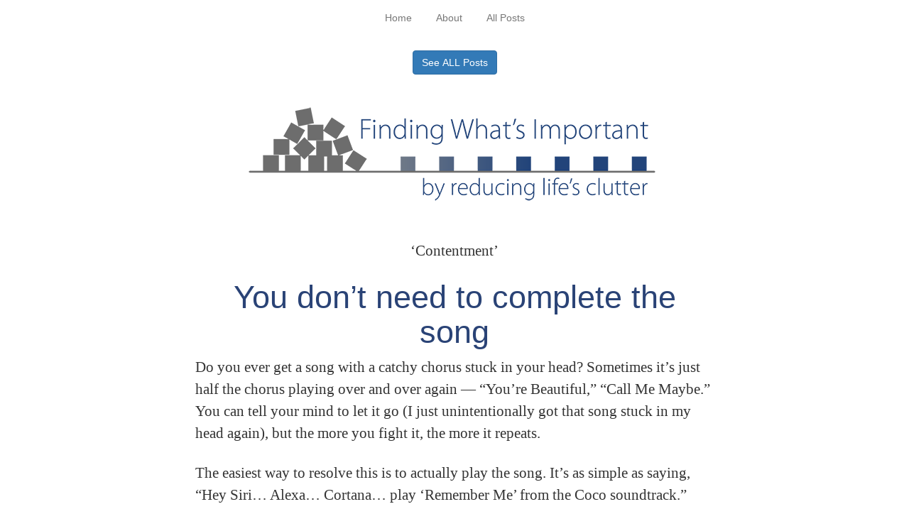

--- FILE ---
content_type: text/html; charset=UTF-8
request_url: https://findingwhatsimportant.com/category/contentment/
body_size: 8670
content:
<!DOCTYPE html>
<html lang="en">
  <head>
    <meta charset="utf-8">
    <meta http-equiv="X-UA-Compatible" content="IE=edge">
    <meta name="viewport" content="width=device-width, initial-scale=1, maximum-scale=1.0">
    <!-- The above 3 meta tags *must* come first in the head; any other head content must come *after* these tags -->
    <meta name="description" content="">
    <meta name="author" content="">
    <link rel="icon" href="../../favicon.ico">

	<meta http-equiv="Content-Type" content="text/html; charset=UTF-8" />
	
	
	<title>
		     Contentment Archive - Finding What&#039;s Important	</title>
	
	<link rel="shortcut icon" href="/favicon.ico" type="image/x-icon" />
	
	<link rel="stylesheet" href="https://findingwhatsimportant.com/wp-content/themes/finging-Theme/style.css" type="text/css" />
	
	<link rel="pingback" href="https://findingwhatsimportant.com/xmlrpc.php" />

	
	<meta name='robots' content='max-image-preview:large' />
<link rel='dns-prefetch' href='//ajax.googleapis.com' />
<link rel="alternate" type="application/rss+xml" title="Finding What&#039;s Important &raquo; Feed" href="https://findingwhatsimportant.com/feed/" />
<link rel="alternate" type="application/rss+xml" title="Finding What&#039;s Important &raquo; Comments Feed" href="https://findingwhatsimportant.com/comments/feed/" />
<link rel="alternate" type="application/rss+xml" title="Finding What&#039;s Important &raquo; Contentment Category Feed" href="https://findingwhatsimportant.com/category/contentment/feed/" />
<style id='wp-img-auto-sizes-contain-inline-css' type='text/css'>
img:is([sizes=auto i],[sizes^="auto," i]){contain-intrinsic-size:3000px 1500px}
/*# sourceURL=wp-img-auto-sizes-contain-inline-css */
</style>
<style id='wp-emoji-styles-inline-css' type='text/css'>

	img.wp-smiley, img.emoji {
		display: inline !important;
		border: none !important;
		box-shadow: none !important;
		height: 1em !important;
		width: 1em !important;
		margin: 0 0.07em !important;
		vertical-align: -0.1em !important;
		background: none !important;
		padding: 0 !important;
	}
/*# sourceURL=wp-emoji-styles-inline-css */
</style>
<style id='wp-block-library-inline-css' type='text/css'>
:root{--wp-block-synced-color:#7a00df;--wp-block-synced-color--rgb:122,0,223;--wp-bound-block-color:var(--wp-block-synced-color);--wp-editor-canvas-background:#ddd;--wp-admin-theme-color:#007cba;--wp-admin-theme-color--rgb:0,124,186;--wp-admin-theme-color-darker-10:#006ba1;--wp-admin-theme-color-darker-10--rgb:0,107,160.5;--wp-admin-theme-color-darker-20:#005a87;--wp-admin-theme-color-darker-20--rgb:0,90,135;--wp-admin-border-width-focus:2px}@media (min-resolution:192dpi){:root{--wp-admin-border-width-focus:1.5px}}.wp-element-button{cursor:pointer}:root .has-very-light-gray-background-color{background-color:#eee}:root .has-very-dark-gray-background-color{background-color:#313131}:root .has-very-light-gray-color{color:#eee}:root .has-very-dark-gray-color{color:#313131}:root .has-vivid-green-cyan-to-vivid-cyan-blue-gradient-background{background:linear-gradient(135deg,#00d084,#0693e3)}:root .has-purple-crush-gradient-background{background:linear-gradient(135deg,#34e2e4,#4721fb 50%,#ab1dfe)}:root .has-hazy-dawn-gradient-background{background:linear-gradient(135deg,#faaca8,#dad0ec)}:root .has-subdued-olive-gradient-background{background:linear-gradient(135deg,#fafae1,#67a671)}:root .has-atomic-cream-gradient-background{background:linear-gradient(135deg,#fdd79a,#004a59)}:root .has-nightshade-gradient-background{background:linear-gradient(135deg,#330968,#31cdcf)}:root .has-midnight-gradient-background{background:linear-gradient(135deg,#020381,#2874fc)}:root{--wp--preset--font-size--normal:16px;--wp--preset--font-size--huge:42px}.has-regular-font-size{font-size:1em}.has-larger-font-size{font-size:2.625em}.has-normal-font-size{font-size:var(--wp--preset--font-size--normal)}.has-huge-font-size{font-size:var(--wp--preset--font-size--huge)}.has-text-align-center{text-align:center}.has-text-align-left{text-align:left}.has-text-align-right{text-align:right}.has-fit-text{white-space:nowrap!important}#end-resizable-editor-section{display:none}.aligncenter{clear:both}.items-justified-left{justify-content:flex-start}.items-justified-center{justify-content:center}.items-justified-right{justify-content:flex-end}.items-justified-space-between{justify-content:space-between}.screen-reader-text{border:0;clip-path:inset(50%);height:1px;margin:-1px;overflow:hidden;padding:0;position:absolute;width:1px;word-wrap:normal!important}.screen-reader-text:focus{background-color:#ddd;clip-path:none;color:#444;display:block;font-size:1em;height:auto;left:5px;line-height:normal;padding:15px 23px 14px;text-decoration:none;top:5px;width:auto;z-index:100000}html :where(.has-border-color){border-style:solid}html :where([style*=border-top-color]){border-top-style:solid}html :where([style*=border-right-color]){border-right-style:solid}html :where([style*=border-bottom-color]){border-bottom-style:solid}html :where([style*=border-left-color]){border-left-style:solid}html :where([style*=border-width]){border-style:solid}html :where([style*=border-top-width]){border-top-style:solid}html :where([style*=border-right-width]){border-right-style:solid}html :where([style*=border-bottom-width]){border-bottom-style:solid}html :where([style*=border-left-width]){border-left-style:solid}html :where(img[class*=wp-image-]){height:auto;max-width:100%}:where(figure){margin:0 0 1em}html :where(.is-position-sticky){--wp-admin--admin-bar--position-offset:var(--wp-admin--admin-bar--height,0px)}@media screen and (max-width:600px){html :where(.is-position-sticky){--wp-admin--admin-bar--position-offset:0px}}

/*# sourceURL=wp-block-library-inline-css */
</style><style id='wp-block-paragraph-inline-css' type='text/css'>
.is-small-text{font-size:.875em}.is-regular-text{font-size:1em}.is-large-text{font-size:2.25em}.is-larger-text{font-size:3em}.has-drop-cap:not(:focus):first-letter{float:left;font-size:8.4em;font-style:normal;font-weight:100;line-height:.68;margin:.05em .1em 0 0;text-transform:uppercase}body.rtl .has-drop-cap:not(:focus):first-letter{float:none;margin-left:.1em}p.has-drop-cap.has-background{overflow:hidden}:root :where(p.has-background){padding:1.25em 2.375em}:where(p.has-text-color:not(.has-link-color)) a{color:inherit}p.has-text-align-left[style*="writing-mode:vertical-lr"],p.has-text-align-right[style*="writing-mode:vertical-rl"]{rotate:180deg}
/*# sourceURL=https://findingwhatsimportant.com/wp-includes/blocks/paragraph/style.min.css */
</style>
<style id='global-styles-inline-css' type='text/css'>
:root{--wp--preset--aspect-ratio--square: 1;--wp--preset--aspect-ratio--4-3: 4/3;--wp--preset--aspect-ratio--3-4: 3/4;--wp--preset--aspect-ratio--3-2: 3/2;--wp--preset--aspect-ratio--2-3: 2/3;--wp--preset--aspect-ratio--16-9: 16/9;--wp--preset--aspect-ratio--9-16: 9/16;--wp--preset--color--black: #000000;--wp--preset--color--cyan-bluish-gray: #abb8c3;--wp--preset--color--white: #ffffff;--wp--preset--color--pale-pink: #f78da7;--wp--preset--color--vivid-red: #cf2e2e;--wp--preset--color--luminous-vivid-orange: #ff6900;--wp--preset--color--luminous-vivid-amber: #fcb900;--wp--preset--color--light-green-cyan: #7bdcb5;--wp--preset--color--vivid-green-cyan: #00d084;--wp--preset--color--pale-cyan-blue: #8ed1fc;--wp--preset--color--vivid-cyan-blue: #0693e3;--wp--preset--color--vivid-purple: #9b51e0;--wp--preset--gradient--vivid-cyan-blue-to-vivid-purple: linear-gradient(135deg,rgb(6,147,227) 0%,rgb(155,81,224) 100%);--wp--preset--gradient--light-green-cyan-to-vivid-green-cyan: linear-gradient(135deg,rgb(122,220,180) 0%,rgb(0,208,130) 100%);--wp--preset--gradient--luminous-vivid-amber-to-luminous-vivid-orange: linear-gradient(135deg,rgb(252,185,0) 0%,rgb(255,105,0) 100%);--wp--preset--gradient--luminous-vivid-orange-to-vivid-red: linear-gradient(135deg,rgb(255,105,0) 0%,rgb(207,46,46) 100%);--wp--preset--gradient--very-light-gray-to-cyan-bluish-gray: linear-gradient(135deg,rgb(238,238,238) 0%,rgb(169,184,195) 100%);--wp--preset--gradient--cool-to-warm-spectrum: linear-gradient(135deg,rgb(74,234,220) 0%,rgb(151,120,209) 20%,rgb(207,42,186) 40%,rgb(238,44,130) 60%,rgb(251,105,98) 80%,rgb(254,248,76) 100%);--wp--preset--gradient--blush-light-purple: linear-gradient(135deg,rgb(255,206,236) 0%,rgb(152,150,240) 100%);--wp--preset--gradient--blush-bordeaux: linear-gradient(135deg,rgb(254,205,165) 0%,rgb(254,45,45) 50%,rgb(107,0,62) 100%);--wp--preset--gradient--luminous-dusk: linear-gradient(135deg,rgb(255,203,112) 0%,rgb(199,81,192) 50%,rgb(65,88,208) 100%);--wp--preset--gradient--pale-ocean: linear-gradient(135deg,rgb(255,245,203) 0%,rgb(182,227,212) 50%,rgb(51,167,181) 100%);--wp--preset--gradient--electric-grass: linear-gradient(135deg,rgb(202,248,128) 0%,rgb(113,206,126) 100%);--wp--preset--gradient--midnight: linear-gradient(135deg,rgb(2,3,129) 0%,rgb(40,116,252) 100%);--wp--preset--font-size--small: 13px;--wp--preset--font-size--medium: 20px;--wp--preset--font-size--large: 36px;--wp--preset--font-size--x-large: 42px;--wp--preset--spacing--20: 0.44rem;--wp--preset--spacing--30: 0.67rem;--wp--preset--spacing--40: 1rem;--wp--preset--spacing--50: 1.5rem;--wp--preset--spacing--60: 2.25rem;--wp--preset--spacing--70: 3.38rem;--wp--preset--spacing--80: 5.06rem;--wp--preset--shadow--natural: 6px 6px 9px rgba(0, 0, 0, 0.2);--wp--preset--shadow--deep: 12px 12px 50px rgba(0, 0, 0, 0.4);--wp--preset--shadow--sharp: 6px 6px 0px rgba(0, 0, 0, 0.2);--wp--preset--shadow--outlined: 6px 6px 0px -3px rgb(255, 255, 255), 6px 6px rgb(0, 0, 0);--wp--preset--shadow--crisp: 6px 6px 0px rgb(0, 0, 0);}:where(.is-layout-flex){gap: 0.5em;}:where(.is-layout-grid){gap: 0.5em;}body .is-layout-flex{display: flex;}.is-layout-flex{flex-wrap: wrap;align-items: center;}.is-layout-flex > :is(*, div){margin: 0;}body .is-layout-grid{display: grid;}.is-layout-grid > :is(*, div){margin: 0;}:where(.wp-block-columns.is-layout-flex){gap: 2em;}:where(.wp-block-columns.is-layout-grid){gap: 2em;}:where(.wp-block-post-template.is-layout-flex){gap: 1.25em;}:where(.wp-block-post-template.is-layout-grid){gap: 1.25em;}.has-black-color{color: var(--wp--preset--color--black) !important;}.has-cyan-bluish-gray-color{color: var(--wp--preset--color--cyan-bluish-gray) !important;}.has-white-color{color: var(--wp--preset--color--white) !important;}.has-pale-pink-color{color: var(--wp--preset--color--pale-pink) !important;}.has-vivid-red-color{color: var(--wp--preset--color--vivid-red) !important;}.has-luminous-vivid-orange-color{color: var(--wp--preset--color--luminous-vivid-orange) !important;}.has-luminous-vivid-amber-color{color: var(--wp--preset--color--luminous-vivid-amber) !important;}.has-light-green-cyan-color{color: var(--wp--preset--color--light-green-cyan) !important;}.has-vivid-green-cyan-color{color: var(--wp--preset--color--vivid-green-cyan) !important;}.has-pale-cyan-blue-color{color: var(--wp--preset--color--pale-cyan-blue) !important;}.has-vivid-cyan-blue-color{color: var(--wp--preset--color--vivid-cyan-blue) !important;}.has-vivid-purple-color{color: var(--wp--preset--color--vivid-purple) !important;}.has-black-background-color{background-color: var(--wp--preset--color--black) !important;}.has-cyan-bluish-gray-background-color{background-color: var(--wp--preset--color--cyan-bluish-gray) !important;}.has-white-background-color{background-color: var(--wp--preset--color--white) !important;}.has-pale-pink-background-color{background-color: var(--wp--preset--color--pale-pink) !important;}.has-vivid-red-background-color{background-color: var(--wp--preset--color--vivid-red) !important;}.has-luminous-vivid-orange-background-color{background-color: var(--wp--preset--color--luminous-vivid-orange) !important;}.has-luminous-vivid-amber-background-color{background-color: var(--wp--preset--color--luminous-vivid-amber) !important;}.has-light-green-cyan-background-color{background-color: var(--wp--preset--color--light-green-cyan) !important;}.has-vivid-green-cyan-background-color{background-color: var(--wp--preset--color--vivid-green-cyan) !important;}.has-pale-cyan-blue-background-color{background-color: var(--wp--preset--color--pale-cyan-blue) !important;}.has-vivid-cyan-blue-background-color{background-color: var(--wp--preset--color--vivid-cyan-blue) !important;}.has-vivid-purple-background-color{background-color: var(--wp--preset--color--vivid-purple) !important;}.has-black-border-color{border-color: var(--wp--preset--color--black) !important;}.has-cyan-bluish-gray-border-color{border-color: var(--wp--preset--color--cyan-bluish-gray) !important;}.has-white-border-color{border-color: var(--wp--preset--color--white) !important;}.has-pale-pink-border-color{border-color: var(--wp--preset--color--pale-pink) !important;}.has-vivid-red-border-color{border-color: var(--wp--preset--color--vivid-red) !important;}.has-luminous-vivid-orange-border-color{border-color: var(--wp--preset--color--luminous-vivid-orange) !important;}.has-luminous-vivid-amber-border-color{border-color: var(--wp--preset--color--luminous-vivid-amber) !important;}.has-light-green-cyan-border-color{border-color: var(--wp--preset--color--light-green-cyan) !important;}.has-vivid-green-cyan-border-color{border-color: var(--wp--preset--color--vivid-green-cyan) !important;}.has-pale-cyan-blue-border-color{border-color: var(--wp--preset--color--pale-cyan-blue) !important;}.has-vivid-cyan-blue-border-color{border-color: var(--wp--preset--color--vivid-cyan-blue) !important;}.has-vivid-purple-border-color{border-color: var(--wp--preset--color--vivid-purple) !important;}.has-vivid-cyan-blue-to-vivid-purple-gradient-background{background: var(--wp--preset--gradient--vivid-cyan-blue-to-vivid-purple) !important;}.has-light-green-cyan-to-vivid-green-cyan-gradient-background{background: var(--wp--preset--gradient--light-green-cyan-to-vivid-green-cyan) !important;}.has-luminous-vivid-amber-to-luminous-vivid-orange-gradient-background{background: var(--wp--preset--gradient--luminous-vivid-amber-to-luminous-vivid-orange) !important;}.has-luminous-vivid-orange-to-vivid-red-gradient-background{background: var(--wp--preset--gradient--luminous-vivid-orange-to-vivid-red) !important;}.has-very-light-gray-to-cyan-bluish-gray-gradient-background{background: var(--wp--preset--gradient--very-light-gray-to-cyan-bluish-gray) !important;}.has-cool-to-warm-spectrum-gradient-background{background: var(--wp--preset--gradient--cool-to-warm-spectrum) !important;}.has-blush-light-purple-gradient-background{background: var(--wp--preset--gradient--blush-light-purple) !important;}.has-blush-bordeaux-gradient-background{background: var(--wp--preset--gradient--blush-bordeaux) !important;}.has-luminous-dusk-gradient-background{background: var(--wp--preset--gradient--luminous-dusk) !important;}.has-pale-ocean-gradient-background{background: var(--wp--preset--gradient--pale-ocean) !important;}.has-electric-grass-gradient-background{background: var(--wp--preset--gradient--electric-grass) !important;}.has-midnight-gradient-background{background: var(--wp--preset--gradient--midnight) !important;}.has-small-font-size{font-size: var(--wp--preset--font-size--small) !important;}.has-medium-font-size{font-size: var(--wp--preset--font-size--medium) !important;}.has-large-font-size{font-size: var(--wp--preset--font-size--large) !important;}.has-x-large-font-size{font-size: var(--wp--preset--font-size--x-large) !important;}
/*# sourceURL=global-styles-inline-css */
</style>

<style id='classic-theme-styles-inline-css' type='text/css'>
/*! This file is auto-generated */
.wp-block-button__link{color:#fff;background-color:#32373c;border-radius:9999px;box-shadow:none;text-decoration:none;padding:calc(.667em + 2px) calc(1.333em + 2px);font-size:1.125em}.wp-block-file__button{background:#32373c;color:#fff;text-decoration:none}
/*# sourceURL=/wp-includes/css/classic-themes.min.css */
</style>
<script type="text/javascript" src="http://ajax.googleapis.com/ajax/libs/jquery/1.4.1/jquery.min.js?ver=6.9" id="jquery-js"></script>
<link rel="https://api.w.org/" href="https://findingwhatsimportant.com/wp-json/" /><link rel="alternate" title="JSON" type="application/json" href="https://findingwhatsimportant.com/wp-json/wp/v2/categories/7" />   
	
	<script type="text/javascript">

  var _gaq = _gaq || [];
  _gaq.push(['_setAccount', 'UA-64866706-1']);
  _gaq.push(['_trackPageview']);

  (function() {
    var ga = document.createElement('script'); ga.type = 'text/javascript'; ga.async = true;
    ga.src = ('https:' == document.location.protocol ? 'https://ssl' : 'http://www') + '.google-analytics.com/ga.js';
    var s = document.getElementsByTagName('script')[0]; s.parentNode.insertBefore(ga, s);
  })();

</script>
	
      
 </head>

  <body>

    <nav class="navbar navbar-default navbar-static-top">
      <div class="container">
        <div class="navbar-header">
          <button type="button" class="navbar-toggle collapsed" data-toggle="collapse" data-target="#navbar" aria-expanded="false" aria-controls="navbar">
            <span class="sr-only">Toggle navigation</span>
            <span class="icon-bar"></span>
            <span class="icon-bar"></span>
            <span class="icon-bar"></span>
          </button>
          <a class="navbar-brand" href="http://findingwhatsimportant.com">Finding What's Important</a>
        </div>
        <div id="navbar" class="collapse navbar-collapse">
          <ul class="nav navbar-nav">
            <li><a href="http://findingwhatsimportant.com">Home</a></li>
            <li><a href="http://findingwhatsimportant.com/about/">About</a></li>
               <li><a href="http://findingwhatsimportant.com/about/#sidebar">All Posts</a></li>
           
            </ul>
        </div><!--/.nav-collapse -->
      </div>
    </nav>
<center><a href="https://findingwhatsimportant.com/about/#sidebar"><button type="button" class="btn btn-primary">See ALL Posts</button></a></center>
<div class="container-fluid"><img src="https://findingwhatsimportant.com/wp-content/themes/finging-Theme/images/finding-header.png" class="img-responsive center-block" alt=""/></div>
    <div class="container">

	
<div class="col-md-8 col-md-push-2">
		
 			
							<p class="text-center">&#8216;Contentment&#8217;</p>

			
						
				<div class="post-433 post type-post status-publish format-standard hentry category-contentment">
				
						<h2 id="post-433"><a href="https://findingwhatsimportant.com/disharmony/">You don&#8217;t need to complete the song</a></h2>
					
						

						<div class="entry">
							
<p>Do you ever get a song with a catchy chorus stuck in your head? Sometimes it’s just half the chorus playing over and over again — “You’re Beautiful,” “Call Me Maybe.” You can tell your mind to let it go (I just unintentionally got that song stuck in my head again), but the more you fight it, the more it repeats.</p>



<p>The easiest way to resolve this is to actually play the song. It’s as simple as saying, “Hey Siri… Alexa… Cortana… play ‘Remember Me’ from the Coco soundtrack.” Problem solved. Your brain hears it a couple of times and is satisfied long enough to move on.</p>



<p>When I was a kid, this was harder to resolve. If I had a song stuck in my head, I had two options. I could sit by the radio with a cassette tape and record for hours, hoping the song would come back on. Or I could ride my bike to the drug store that sold 45s — small records with two songs — and buy it to play over and over on my record player. Back then, it took effort. Let’s just say I owned a lot of 45s and cassette tapes in my teen years.</p>



<p>The brain works the same way with life. Whether you want it to or not, it is constantly trying to problem-solve. It wants to make sense of the world around you. That’s what can leave you restless during the day and awake at night.</p>



<p>The problem is that many of the things that occupy our mental space will never be resolved. You can’t fix them with a voice command or a bike ride to the store. You’ll never know all the secrets of the universe or why your friend didn’t text you back right away.</p>



<p>For the things that can be resolved, get enough information within reason. Don’t be afraid to ask questions if you need peace of mind. But not everything will have an answer, and you’ll need to be okay with that. People you care about will make irrational emotional decisions that don’t make sense to you. And you will make irrational emotional decisions that won’t make sense to yourself or others.</p>



<p>There is no perfect song.<br>There is no perfect situation.<br>There is no perfect life.</p>



<p>Things don’t always make sense, but if you can accept the harmony of the disharmony, you can enjoy life despite its flaws.</p>



<p>Be okay with not knowing the rest of the song.</p>
						</div>
                    <div class="meta">
	<em>Updated on:</em> October 12th, 2019<!--	<em>by</em> Jlbanker -->
	<!-- <span class="comments-link"></span> -->
</div>
				</div>
						<div class="navigation">
	<div class="next-posts col-md-4"><a href="https://findingwhatsimportant.com/category/contentment/page/2/" >&laquo; Previous</a></div><div class="prev-posts col-md-4 col-md-push-4"></div><div style="clear:both;margin-bottom:10px;"></div>
</div>
			
	<br><br>
 <div id="sidebar">

    
		<div id="recent-posts-2" class="widget widget_recent_entries">
		<h2>All Posts</h2>
		<ul>
											<li>
					<a href="https://findingwhatsimportant.com/my-favorite-movies-2025/">My Favorite Movies 2025</a>
									</li>
											<li>
					<a href="https://findingwhatsimportant.com/core/">Josh 10 Philosophies</a>
									</li>
											<li>
					<a href="https://findingwhatsimportant.com/yourself/">You don’t have to earn the right to spend time with yourself</a>
									</li>
											<li>
					<a href="https://findingwhatsimportant.com/my-favorite-movies-2024/">My Favorite Movies 2024</a>
									</li>
											<li>
					<a href="https://findingwhatsimportant.com/happy-new-year-2025/">Happy New Year 2025</a>
									</li>
											<li>
					<a href="https://findingwhatsimportant.com/my-favorite-movies-of-2023/">My Favorite Movies of 2023</a>
									</li>
											<li>
					<a href="https://findingwhatsimportant.com/forever/">The day I discovered I won&#8217;t live forever</a>
									</li>
											<li>
					<a href="https://findingwhatsimportant.com/favorite-2022-movies/">My Favorite Movies of 2022</a>
									</li>
											<li>
					<a href="https://findingwhatsimportant.com/loved/">Final hour of 2022 message</a>
									</li>
											<li>
					<a href="https://findingwhatsimportant.com/the-placebo/">The Placebo</a>
									</li>
											<li>
					<a href="https://findingwhatsimportant.com/the-favorite-tree/">The Favorite Tree</a>
									</li>
											<li>
					<a href="https://findingwhatsimportant.com/abandoned/">Abandoned</a>
									</li>
											<li>
					<a href="https://findingwhatsimportant.com/my-favorite-movies-2021/">My favorite movies 2021</a>
									</li>
											<li>
					<a href="https://findingwhatsimportant.com/enjoy-the-meaningless/">Enjoy the meaningless</a>
									</li>
											<li>
					<a href="https://findingwhatsimportant.com/acceptance-and-appreciation/">Acceptance and Appreciation</a>
									</li>
											<li>
					<a href="https://findingwhatsimportant.com/movies-2020/">My Favorite Movies 2020</a>
									</li>
											<li>
					<a href="https://findingwhatsimportant.com/haunted-by-a-memory/">Haunted By A Memory</a>
									</li>
											<li>
					<a href="https://findingwhatsimportant.com/mourning-the-change-of-season/">Mourning the change of season</a>
									</li>
											<li>
					<a href="https://findingwhatsimportant.com/the-bonds-we-make/">The Bonds We Make</a>
									</li>
											<li>
					<a href="https://findingwhatsimportant.com/anticipation/">Anticipation</a>
									</li>
											<li>
					<a href="https://findingwhatsimportant.com/the-pause/">The Pause</a>
									</li>
											<li>
					<a href="https://findingwhatsimportant.com/the-imposter/">The Imposter</a>
									</li>
											<li>
					<a href="https://findingwhatsimportant.com/movies-2019/">My 10 Favorite Films of 2019</a>
									</li>
											<li>
					<a href="https://findingwhatsimportant.com/its-only-a-paper-moon/">It&#8217;s Only A Paper Moon</a>
									</li>
											<li>
					<a href="https://findingwhatsimportant.com/disharmony/">You don&#8217;t need to complete the song</a>
									</li>
											<li>
					<a href="https://findingwhatsimportant.com/not-broken/">You are not Broken</a>
									</li>
											<li>
					<a href="https://findingwhatsimportant.com/the-restroom-keys/">The Restroom Keys</a>
									</li>
											<li>
					<a href="https://findingwhatsimportant.com/stories/">Stories</a>
									</li>
											<li>
					<a href="https://findingwhatsimportant.com/perspectives/">Perspectives</a>
									</li>
											<li>
					<a href="https://findingwhatsimportant.com/2018-movies/">My Favorite Movies of 2018</a>
									</li>
											<li>
					<a href="https://findingwhatsimportant.com/the-stick-incident/">The Stick Incident</a>
									</li>
											<li>
					<a href="https://findingwhatsimportant.com/ripcurrent/">Rip Current</a>
									</li>
											<li>
					<a href="https://findingwhatsimportant.com/collector/">The Collector</a>
									</li>
											<li>
					<a href="https://findingwhatsimportant.com/chains/">Chains</a>
									</li>
											<li>
					<a href="https://findingwhatsimportant.com/top-movies-2017/">My 5 Favorite Movies of 2017</a>
									</li>
											<li>
					<a href="https://findingwhatsimportant.com/struggles/">Finding Joy in the Struggles of Life</a>
									</li>
											<li>
					<a href="https://findingwhatsimportant.com/finding-what-you-truly-believe/">Finding what you truly believe</a>
									</li>
											<li>
					<a href="https://findingwhatsimportant.com/minimalism/">Embracing Minimalism&#8230; Again</a>
									</li>
											<li>
					<a href="https://findingwhatsimportant.com/sentimental-things/">Getting rid of sentimental things</a>
									</li>
											<li>
					<a href="https://findingwhatsimportant.com/my-15-favorite-movies-of-2016/">My 15 Favorite Movies of 2016</a>
									</li>
											<li>
					<a href="https://findingwhatsimportant.com/misunderstandings/">Misunderstandings</a>
									</li>
											<li>
					<a href="https://findingwhatsimportant.com/two-fallen-trees/">Two Fallen Trees</a>
									</li>
											<li>
					<a href="https://findingwhatsimportant.com/day-zero/">Day Zero</a>
									</li>
											<li>
					<a href="https://findingwhatsimportant.com/the-child-and-the-frog/">The child and the frog</a>
									</li>
											<li>
					<a href="https://findingwhatsimportant.com/finding-balance/">Finding Balance</a>
									</li>
											<li>
					<a href="https://findingwhatsimportant.com/good-wolf/">Feed the good wolf</a>
									</li>
											<li>
					<a href="https://findingwhatsimportant.com/moments/">Live in the moment</a>
									</li>
											<li>
					<a href="https://findingwhatsimportant.com/painter/">Your life is like the painter</a>
									</li>
											<li>
					<a href="https://findingwhatsimportant.com/contentment/">What is contentment?</a>
									</li>
											<li>
					<a href="https://findingwhatsimportant.com/change-your-mind/">Change your mind</a>
									</li>
											<li>
					<a href="https://findingwhatsimportant.com/discontent/">In a moment of discontent</a>
									</li>
											<li>
					<a href="https://findingwhatsimportant.com/enjoy-life/">Enjoy life!</a>
									</li>
											<li>
					<a href="https://findingwhatsimportant.com/where-i-should-be/">Where i am is not where i thought i would be</a>
									</li>
					</ul>

		</div>
</div> 
</div>

		  </div><!-- /.container -->
<center><a href="https://findingwhatsimportant.com/about/#sidebar"><button type="button" class="btn btn-primary">See ALL Posts</button></a></center><br>
<div class="container" style="padding-top:20px;"><div class="col-xs-12"><p style="font-size:1em;" class="text-center">ARCHIVE: <a href="https://findingwhatsimportant.com/about/#sidebar
    ">SEE ALL POSTS</a>  |  <a href="http://findingwhatsimportant.com/feed/">RSS FEED</a> | ©2023 JOSHUA BANKER</p></div></div>

    <!-- Bootstrap core JavaScript
    ================================================== -->
    <!-- Placed at the end of the document so the pages load faster -->
    <script src="https://ajax.googleapis.com/ajax/libs/jquery/1.11.3/jquery.min.js"></script>
    <script src="https://maxcdn.bootstrapcdn.com/bootstrap/3.3.5/js/bootstrap.min.js"></script>
	<script type="speculationrules">
{"prefetch":[{"source":"document","where":{"and":[{"href_matches":"/*"},{"not":{"href_matches":["/wp-*.php","/wp-admin/*","/wp-content/uploads/*","/wp-content/*","/wp-content/plugins/*","/wp-content/themes/finging-Theme/*","/*\\?(.+)"]}},{"not":{"selector_matches":"a[rel~=\"nofollow\"]"}},{"not":{"selector_matches":".no-prefetch, .no-prefetch a"}}]},"eagerness":"conservative"}]}
</script>
<script id="wp-emoji-settings" type="application/json">
{"baseUrl":"https://s.w.org/images/core/emoji/17.0.2/72x72/","ext":".png","svgUrl":"https://s.w.org/images/core/emoji/17.0.2/svg/","svgExt":".svg","source":{"concatemoji":"https://findingwhatsimportant.com/wp-includes/js/wp-emoji-release.min.js?ver=6.9"}}
</script>
<script type="module">
/* <![CDATA[ */
/*! This file is auto-generated */
const a=JSON.parse(document.getElementById("wp-emoji-settings").textContent),o=(window._wpemojiSettings=a,"wpEmojiSettingsSupports"),s=["flag","emoji"];function i(e){try{var t={supportTests:e,timestamp:(new Date).valueOf()};sessionStorage.setItem(o,JSON.stringify(t))}catch(e){}}function c(e,t,n){e.clearRect(0,0,e.canvas.width,e.canvas.height),e.fillText(t,0,0);t=new Uint32Array(e.getImageData(0,0,e.canvas.width,e.canvas.height).data);e.clearRect(0,0,e.canvas.width,e.canvas.height),e.fillText(n,0,0);const a=new Uint32Array(e.getImageData(0,0,e.canvas.width,e.canvas.height).data);return t.every((e,t)=>e===a[t])}function p(e,t){e.clearRect(0,0,e.canvas.width,e.canvas.height),e.fillText(t,0,0);var n=e.getImageData(16,16,1,1);for(let e=0;e<n.data.length;e++)if(0!==n.data[e])return!1;return!0}function u(e,t,n,a){switch(t){case"flag":return n(e,"\ud83c\udff3\ufe0f\u200d\u26a7\ufe0f","\ud83c\udff3\ufe0f\u200b\u26a7\ufe0f")?!1:!n(e,"\ud83c\udde8\ud83c\uddf6","\ud83c\udde8\u200b\ud83c\uddf6")&&!n(e,"\ud83c\udff4\udb40\udc67\udb40\udc62\udb40\udc65\udb40\udc6e\udb40\udc67\udb40\udc7f","\ud83c\udff4\u200b\udb40\udc67\u200b\udb40\udc62\u200b\udb40\udc65\u200b\udb40\udc6e\u200b\udb40\udc67\u200b\udb40\udc7f");case"emoji":return!a(e,"\ud83e\u1fac8")}return!1}function f(e,t,n,a){let r;const o=(r="undefined"!=typeof WorkerGlobalScope&&self instanceof WorkerGlobalScope?new OffscreenCanvas(300,150):document.createElement("canvas")).getContext("2d",{willReadFrequently:!0}),s=(o.textBaseline="top",o.font="600 32px Arial",{});return e.forEach(e=>{s[e]=t(o,e,n,a)}),s}function r(e){var t=document.createElement("script");t.src=e,t.defer=!0,document.head.appendChild(t)}a.supports={everything:!0,everythingExceptFlag:!0},new Promise(t=>{let n=function(){try{var e=JSON.parse(sessionStorage.getItem(o));if("object"==typeof e&&"number"==typeof e.timestamp&&(new Date).valueOf()<e.timestamp+604800&&"object"==typeof e.supportTests)return e.supportTests}catch(e){}return null}();if(!n){if("undefined"!=typeof Worker&&"undefined"!=typeof OffscreenCanvas&&"undefined"!=typeof URL&&URL.createObjectURL&&"undefined"!=typeof Blob)try{var e="postMessage("+f.toString()+"("+[JSON.stringify(s),u.toString(),c.toString(),p.toString()].join(",")+"));",a=new Blob([e],{type:"text/javascript"});const r=new Worker(URL.createObjectURL(a),{name:"wpTestEmojiSupports"});return void(r.onmessage=e=>{i(n=e.data),r.terminate(),t(n)})}catch(e){}i(n=f(s,u,c,p))}t(n)}).then(e=>{for(const n in e)a.supports[n]=e[n],a.supports.everything=a.supports.everything&&a.supports[n],"flag"!==n&&(a.supports.everythingExceptFlag=a.supports.everythingExceptFlag&&a.supports[n]);var t;a.supports.everythingExceptFlag=a.supports.everythingExceptFlag&&!a.supports.flag,a.supports.everything||((t=a.source||{}).concatemoji?r(t.concatemoji):t.wpemoji&&t.twemoji&&(r(t.twemoji),r(t.wpemoji)))});
//# sourceURL=https://findingwhatsimportant.com/wp-includes/js/wp-emoji-loader.min.js
/* ]]> */
</script>
	
	<!-- Don't forget analytics -->
	
</body>

</html>